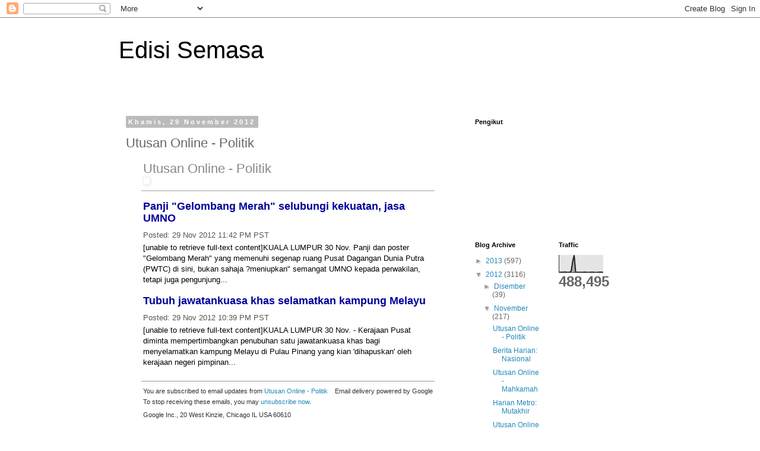

--- FILE ---
content_type: text/html; charset=UTF-8
request_url: https://edisi-semasa.blogspot.com/2012/11/utusan-online-politik_29.html
body_size: 12338
content:
<!DOCTYPE html>
<html class='v2' dir='ltr' lang='ms'>
<head>
<link href='https://www.blogger.com/static/v1/widgets/335934321-css_bundle_v2.css' rel='stylesheet' type='text/css'/>
<meta content='width=1100' name='viewport'/>
<meta content='text/html; charset=UTF-8' http-equiv='Content-Type'/>
<meta content='blogger' name='generator'/>
<link href='https://edisi-semasa.blogspot.com/favicon.ico' rel='icon' type='image/x-icon'/>
<link href='http://edisi-semasa.blogspot.com/2012/11/utusan-online-politik_29.html' rel='canonical'/>
<link rel="alternate" type="application/atom+xml" title="Edisi Semasa - Atom" href="https://edisi-semasa.blogspot.com/feeds/posts/default" />
<link rel="alternate" type="application/rss+xml" title="Edisi Semasa - RSS" href="https://edisi-semasa.blogspot.com/feeds/posts/default?alt=rss" />
<link rel="service.post" type="application/atom+xml" title="Edisi Semasa - Atom" href="https://www.blogger.com/feeds/7466431050286635485/posts/default" />

<link rel="alternate" type="application/atom+xml" title="Edisi Semasa - Atom" href="https://edisi-semasa.blogspot.com/feeds/6261166034305282303/comments/default" />
<!--Can't find substitution for tag [blog.ieCssRetrofitLinks]-->
<link href='http://gmodules.com/ig/images/plus_google.gif' rel='image_src'/>
<meta content='http://edisi-semasa.blogspot.com/2012/11/utusan-online-politik_29.html' property='og:url'/>
<meta content='Utusan Online - Politik' property='og:title'/>
<meta content='            Utusan Online - Politik                               Panji &quot;Gelombang Merah&quot; selubungi kekuatan, jasa UMNO       Posted:  29 No...' property='og:description'/>
<meta content='https://lh3.googleusercontent.com/blogger_img_proxy/AEn0k_tUmB6XuEXq4pLCes9ywa6n04fyGcf86zPZp92ug_y6TBVfmzVzfjbykoc5qqnWiPWoTYL_pSB1eJuhMX7hjGV8K8SLmfB_WZt3EP2PRAf8=w1200-h630-p-k-no-nu' property='og:image'/>
<title>Edisi Semasa: Utusan Online - Politik</title>
<style id='page-skin-1' type='text/css'><!--
/*
-----------------------------------------------
Blogger Template Style
Name:     Simple
Designer: Blogger
URL:      www.blogger.com
----------------------------------------------- */
/* Content
----------------------------------------------- */
body {
font: normal normal 12px 'Trebuchet MS', Trebuchet, Verdana, sans-serif;
color: #666666;
background: #ffffff none repeat scroll top left;
padding: 0 0 0 0;
}
html body .region-inner {
min-width: 0;
max-width: 100%;
width: auto;
}
h2 {
font-size: 22px;
}
a:link {
text-decoration:none;
color: #2288bb;
}
a:visited {
text-decoration:none;
color: #888888;
}
a:hover {
text-decoration:underline;
color: #33aaff;
}
.body-fauxcolumn-outer .fauxcolumn-inner {
background: transparent none repeat scroll top left;
_background-image: none;
}
.body-fauxcolumn-outer .cap-top {
position: absolute;
z-index: 1;
height: 400px;
width: 100%;
}
.body-fauxcolumn-outer .cap-top .cap-left {
width: 100%;
background: transparent none repeat-x scroll top left;
_background-image: none;
}
.content-outer {
-moz-box-shadow: 0 0 0 rgba(0, 0, 0, .15);
-webkit-box-shadow: 0 0 0 rgba(0, 0, 0, .15);
-goog-ms-box-shadow: 0 0 0 #333333;
box-shadow: 0 0 0 rgba(0, 0, 0, .15);
margin-bottom: 1px;
}
.content-inner {
padding: 10px 40px;
}
.content-inner {
background-color: #ffffff;
}
/* Header
----------------------------------------------- */
.header-outer {
background: transparent none repeat-x scroll 0 -400px;
_background-image: none;
}
.Header h1 {
font: normal normal 40px 'Trebuchet MS',Trebuchet,Verdana,sans-serif;
color: #000000;
text-shadow: 0 0 0 rgba(0, 0, 0, .2);
}
.Header h1 a {
color: #000000;
}
.Header .description {
font-size: 18px;
color: #000000;
}
.header-inner .Header .titlewrapper {
padding: 22px 0;
}
.header-inner .Header .descriptionwrapper {
padding: 0 0;
}
/* Tabs
----------------------------------------------- */
.tabs-inner .section:first-child {
border-top: 0 solid #dddddd;
}
.tabs-inner .section:first-child ul {
margin-top: -1px;
border-top: 1px solid #dddddd;
border-left: 1px solid #dddddd;
border-right: 1px solid #dddddd;
}
.tabs-inner .widget ul {
background: transparent none repeat-x scroll 0 -800px;
_background-image: none;
border-bottom: 1px solid #dddddd;
margin-top: 0;
margin-left: -30px;
margin-right: -30px;
}
.tabs-inner .widget li a {
display: inline-block;
padding: .6em 1em;
font: normal normal 12px 'Trebuchet MS', Trebuchet, Verdana, sans-serif;
color: #000000;
border-left: 1px solid #ffffff;
border-right: 1px solid #dddddd;
}
.tabs-inner .widget li:first-child a {
border-left: none;
}
.tabs-inner .widget li.selected a, .tabs-inner .widget li a:hover {
color: #000000;
background-color: #eeeeee;
text-decoration: none;
}
/* Columns
----------------------------------------------- */
.main-outer {
border-top: 0 solid transparent;
}
.fauxcolumn-left-outer .fauxcolumn-inner {
border-right: 1px solid transparent;
}
.fauxcolumn-right-outer .fauxcolumn-inner {
border-left: 1px solid transparent;
}
/* Headings
----------------------------------------------- */
div.widget > h2,
div.widget h2.title {
margin: 0 0 1em 0;
font: normal bold 11px 'Trebuchet MS',Trebuchet,Verdana,sans-serif;
color: #000000;
}
/* Widgets
----------------------------------------------- */
.widget .zippy {
color: #999999;
text-shadow: 2px 2px 1px rgba(0, 0, 0, .1);
}
.widget .popular-posts ul {
list-style: none;
}
/* Posts
----------------------------------------------- */
h2.date-header {
font: normal bold 11px Arial, Tahoma, Helvetica, FreeSans, sans-serif;
}
.date-header span {
background-color: #bbbbbb;
color: #ffffff;
padding: 0.4em;
letter-spacing: 3px;
margin: inherit;
}
.main-inner {
padding-top: 35px;
padding-bottom: 65px;
}
.main-inner .column-center-inner {
padding: 0 0;
}
.main-inner .column-center-inner .section {
margin: 0 1em;
}
.post {
margin: 0 0 45px 0;
}
h3.post-title, .comments h4 {
font: normal normal 22px 'Trebuchet MS',Trebuchet,Verdana,sans-serif;
margin: .75em 0 0;
}
.post-body {
font-size: 110%;
line-height: 1.4;
position: relative;
}
.post-body img, .post-body .tr-caption-container, .Profile img, .Image img,
.BlogList .item-thumbnail img {
padding: 2px;
background: #ffffff;
border: 1px solid #eeeeee;
-moz-box-shadow: 1px 1px 5px rgba(0, 0, 0, .1);
-webkit-box-shadow: 1px 1px 5px rgba(0, 0, 0, .1);
box-shadow: 1px 1px 5px rgba(0, 0, 0, .1);
}
.post-body img, .post-body .tr-caption-container {
padding: 5px;
}
.post-body .tr-caption-container {
color: #666666;
}
.post-body .tr-caption-container img {
padding: 0;
background: transparent;
border: none;
-moz-box-shadow: 0 0 0 rgba(0, 0, 0, .1);
-webkit-box-shadow: 0 0 0 rgba(0, 0, 0, .1);
box-shadow: 0 0 0 rgba(0, 0, 0, .1);
}
.post-header {
margin: 0 0 1.5em;
line-height: 1.6;
font-size: 90%;
}
.post-footer {
margin: 20px -2px 0;
padding: 5px 10px;
color: #666666;
background-color: #eeeeee;
border-bottom: 1px solid #eeeeee;
line-height: 1.6;
font-size: 90%;
}
#comments .comment-author {
padding-top: 1.5em;
border-top: 1px solid transparent;
background-position: 0 1.5em;
}
#comments .comment-author:first-child {
padding-top: 0;
border-top: none;
}
.avatar-image-container {
margin: .2em 0 0;
}
#comments .avatar-image-container img {
border: 1px solid #eeeeee;
}
/* Comments
----------------------------------------------- */
.comments .comments-content .icon.blog-author {
background-repeat: no-repeat;
background-image: url([data-uri]);
}
.comments .comments-content .loadmore a {
border-top: 1px solid #999999;
border-bottom: 1px solid #999999;
}
.comments .comment-thread.inline-thread {
background-color: #eeeeee;
}
.comments .continue {
border-top: 2px solid #999999;
}
/* Accents
---------------------------------------------- */
.section-columns td.columns-cell {
border-left: 1px solid transparent;
}
.blog-pager {
background: transparent url(https://resources.blogblog.com/blogblog/data/1kt/simple/paging_dot.png) repeat-x scroll top center;
}
.blog-pager-older-link, .home-link,
.blog-pager-newer-link {
background-color: #ffffff;
padding: 5px;
}
.footer-outer {
border-top: 1px dashed #bbbbbb;
}
/* Mobile
----------------------------------------------- */
body.mobile  {
background-size: auto;
}
.mobile .body-fauxcolumn-outer {
background: transparent none repeat scroll top left;
}
.mobile .body-fauxcolumn-outer .cap-top {
background-size: 100% auto;
}
.mobile .content-outer {
-webkit-box-shadow: 0 0 3px rgba(0, 0, 0, .15);
box-shadow: 0 0 3px rgba(0, 0, 0, .15);
}
.mobile .tabs-inner .widget ul {
margin-left: 0;
margin-right: 0;
}
.mobile .post {
margin: 0;
}
.mobile .main-inner .column-center-inner .section {
margin: 0;
}
.mobile .date-header span {
padding: 0.1em 10px;
margin: 0 -10px;
}
.mobile h3.post-title {
margin: 0;
}
.mobile .blog-pager {
background: transparent none no-repeat scroll top center;
}
.mobile .footer-outer {
border-top: none;
}
.mobile .main-inner, .mobile .footer-inner {
background-color: #ffffff;
}
.mobile-index-contents {
color: #666666;
}
.mobile-link-button {
background-color: #2288bb;
}
.mobile-link-button a:link, .mobile-link-button a:visited {
color: #ffffff;
}
.mobile .tabs-inner .section:first-child {
border-top: none;
}
.mobile .tabs-inner .PageList .widget-content {
background-color: #eeeeee;
color: #000000;
border-top: 1px solid #dddddd;
border-bottom: 1px solid #dddddd;
}
.mobile .tabs-inner .PageList .widget-content .pagelist-arrow {
border-left: 1px solid #dddddd;
}

--></style>
<style id='template-skin-1' type='text/css'><!--
body {
min-width: 960px;
}
.content-outer, .content-fauxcolumn-outer, .region-inner {
min-width: 960px;
max-width: 960px;
_width: 960px;
}
.main-inner .columns {
padding-left: 0;
padding-right: 310px;
}
.main-inner .fauxcolumn-center-outer {
left: 0;
right: 310px;
/* IE6 does not respect left and right together */
_width: expression(this.parentNode.offsetWidth -
parseInt("0") -
parseInt("310px") + 'px');
}
.main-inner .fauxcolumn-left-outer {
width: 0;
}
.main-inner .fauxcolumn-right-outer {
width: 310px;
}
.main-inner .column-left-outer {
width: 0;
right: 100%;
margin-left: -0;
}
.main-inner .column-right-outer {
width: 310px;
margin-right: -310px;
}
#layout {
min-width: 0;
}
#layout .content-outer {
min-width: 0;
width: 800px;
}
#layout .region-inner {
min-width: 0;
width: auto;
}
body#layout div.add_widget {
padding: 8px;
}
body#layout div.add_widget a {
margin-left: 32px;
}
--></style>
<link href='https://www.blogger.com/dyn-css/authorization.css?targetBlogID=7466431050286635485&amp;zx=b42052fe-d975-4736-bd28-ce3ce87d0e62' media='none' onload='if(media!=&#39;all&#39;)media=&#39;all&#39;' rel='stylesheet'/><noscript><link href='https://www.blogger.com/dyn-css/authorization.css?targetBlogID=7466431050286635485&amp;zx=b42052fe-d975-4736-bd28-ce3ce87d0e62' rel='stylesheet'/></noscript>
<meta name='google-adsense-platform-account' content='ca-host-pub-1556223355139109'/>
<meta name='google-adsense-platform-domain' content='blogspot.com'/>

</head>
<body class='loading variant-simplysimple'>
<div class='navbar section' id='navbar' name='Navbar'><div class='widget Navbar' data-version='1' id='Navbar1'><script type="text/javascript">
    function setAttributeOnload(object, attribute, val) {
      if(window.addEventListener) {
        window.addEventListener('load',
          function(){ object[attribute] = val; }, false);
      } else {
        window.attachEvent('onload', function(){ object[attribute] = val; });
      }
    }
  </script>
<div id="navbar-iframe-container"></div>
<script type="text/javascript" src="https://apis.google.com/js/platform.js"></script>
<script type="text/javascript">
      gapi.load("gapi.iframes:gapi.iframes.style.bubble", function() {
        if (gapi.iframes && gapi.iframes.getContext) {
          gapi.iframes.getContext().openChild({
              url: 'https://www.blogger.com/navbar/7466431050286635485?po\x3d6261166034305282303\x26origin\x3dhttps://edisi-semasa.blogspot.com',
              where: document.getElementById("navbar-iframe-container"),
              id: "navbar-iframe"
          });
        }
      });
    </script><script type="text/javascript">
(function() {
var script = document.createElement('script');
script.type = 'text/javascript';
script.src = '//pagead2.googlesyndication.com/pagead/js/google_top_exp.js';
var head = document.getElementsByTagName('head')[0];
if (head) {
head.appendChild(script);
}})();
</script>
</div></div>
<div class='body-fauxcolumns'>
<div class='fauxcolumn-outer body-fauxcolumn-outer'>
<div class='cap-top'>
<div class='cap-left'></div>
<div class='cap-right'></div>
</div>
<div class='fauxborder-left'>
<div class='fauxborder-right'></div>
<div class='fauxcolumn-inner'>
</div>
</div>
<div class='cap-bottom'>
<div class='cap-left'></div>
<div class='cap-right'></div>
</div>
</div>
</div>
<div class='content'>
<div class='content-fauxcolumns'>
<div class='fauxcolumn-outer content-fauxcolumn-outer'>
<div class='cap-top'>
<div class='cap-left'></div>
<div class='cap-right'></div>
</div>
<div class='fauxborder-left'>
<div class='fauxborder-right'></div>
<div class='fauxcolumn-inner'>
</div>
</div>
<div class='cap-bottom'>
<div class='cap-left'></div>
<div class='cap-right'></div>
</div>
</div>
</div>
<div class='content-outer'>
<div class='content-cap-top cap-top'>
<div class='cap-left'></div>
<div class='cap-right'></div>
</div>
<div class='fauxborder-left content-fauxborder-left'>
<div class='fauxborder-right content-fauxborder-right'></div>
<div class='content-inner'>
<header>
<div class='header-outer'>
<div class='header-cap-top cap-top'>
<div class='cap-left'></div>
<div class='cap-right'></div>
</div>
<div class='fauxborder-left header-fauxborder-left'>
<div class='fauxborder-right header-fauxborder-right'></div>
<div class='region-inner header-inner'>
<div class='header section' id='header' name='Pengepala'><div class='widget Header' data-version='1' id='Header1'>
<div id='header-inner'>
<div class='titlewrapper'>
<h1 class='title'>
<a href='https://edisi-semasa.blogspot.com/'>
Edisi Semasa
</a>
</h1>
</div>
<div class='descriptionwrapper'>
<p class='description'><span>
</span></p>
</div>
</div>
</div></div>
</div>
</div>
<div class='header-cap-bottom cap-bottom'>
<div class='cap-left'></div>
<div class='cap-right'></div>
</div>
</div>
</header>
<div class='tabs-outer'>
<div class='tabs-cap-top cap-top'>
<div class='cap-left'></div>
<div class='cap-right'></div>
</div>
<div class='fauxborder-left tabs-fauxborder-left'>
<div class='fauxborder-right tabs-fauxborder-right'></div>
<div class='region-inner tabs-inner'>
<div class='tabs no-items section' id='crosscol' name='Rentas Lajur'></div>
<div class='tabs no-items section' id='crosscol-overflow' name='Cross-Column 2'></div>
</div>
</div>
<div class='tabs-cap-bottom cap-bottom'>
<div class='cap-left'></div>
<div class='cap-right'></div>
</div>
</div>
<div class='main-outer'>
<div class='main-cap-top cap-top'>
<div class='cap-left'></div>
<div class='cap-right'></div>
</div>
<div class='fauxborder-left main-fauxborder-left'>
<div class='fauxborder-right main-fauxborder-right'></div>
<div class='region-inner main-inner'>
<div class='columns fauxcolumns'>
<div class='fauxcolumn-outer fauxcolumn-center-outer'>
<div class='cap-top'>
<div class='cap-left'></div>
<div class='cap-right'></div>
</div>
<div class='fauxborder-left'>
<div class='fauxborder-right'></div>
<div class='fauxcolumn-inner'>
</div>
</div>
<div class='cap-bottom'>
<div class='cap-left'></div>
<div class='cap-right'></div>
</div>
</div>
<div class='fauxcolumn-outer fauxcolumn-left-outer'>
<div class='cap-top'>
<div class='cap-left'></div>
<div class='cap-right'></div>
</div>
<div class='fauxborder-left'>
<div class='fauxborder-right'></div>
<div class='fauxcolumn-inner'>
</div>
</div>
<div class='cap-bottom'>
<div class='cap-left'></div>
<div class='cap-right'></div>
</div>
</div>
<div class='fauxcolumn-outer fauxcolumn-right-outer'>
<div class='cap-top'>
<div class='cap-left'></div>
<div class='cap-right'></div>
</div>
<div class='fauxborder-left'>
<div class='fauxborder-right'></div>
<div class='fauxcolumn-inner'>
</div>
</div>
<div class='cap-bottom'>
<div class='cap-left'></div>
<div class='cap-right'></div>
</div>
</div>
<!-- corrects IE6 width calculation -->
<div class='columns-inner'>
<div class='column-center-outer'>
<div class='column-center-inner'>
<div class='main section' id='main' name='Utama'><div class='widget Blog' data-version='1' id='Blog1'>
<div class='blog-posts hfeed'>

          <div class="date-outer">
        
<h2 class='date-header'><span>Khamis, 29 November 2012</span></h2>

          <div class="date-posts">
        
<div class='post-outer'>
<div class='post hentry uncustomized-post-template' itemprop='blogPost' itemscope='itemscope' itemtype='http://schema.org/BlogPosting'>
<meta content='http://gmodules.com/ig/images/plus_google.gif' itemprop='image_url'/>
<meta content='7466431050286635485' itemprop='blogId'/>
<meta content='6261166034305282303' itemprop='postId'/>
<a name='6261166034305282303'></a>
<h3 class='post-title entry-title' itemprop='name'>
Utusan Online - Politik
</h3>
<div class='post-header'>
<div class='post-header-line-1'></div>
</div>
<div class='post-body entry-content' id='post-body-6261166034305282303' itemprop='description articleBody'>
<style type="text/css">                            h1 a:hover {background-color:#888;color:#fff ! important;}                            div#emailbody table#itemcontentlist tr td div ul {                                          list-style-type:square;                                          padding-left:1em;                          }                                    div#emailbody table#itemcontentlist tr td div blockquote {                                  padding-left:6px;                                  border-left: 6px solid #dadada;                                  margin-left:1em;                          }                                    div#emailbody table#itemcontentlist tr td div li {                                  margin-bottom:1em;                                  margin-left:1em;                          }                              table#itemcontentlist tr td a:link, table#itemcontentlist tr td a:visited, table#itemcontentlist tr td a:active, ul#summarylist li a {                                  color:#000099;                                  font-weight:bold;                                  text-decoration:none;                          }                                   img {border:none;}                      </style>  <div xmlns="http://www.w3.org/1999/xhtml" id="emailbody" style="margin:0 2em;font-family:Georgia,Helvetica,Arial,Sans-Serif;line-height:140%;font-size:13px;color:#000000;">  <table style="border:0;padding:0;margin:0;width:100%">  <tr>  <td style="vertical-align:top" width="99%">  <h1 style="margin:0;padding-bottom:6px;">  <a href="http://www.utusan.com.my/utusan/Politik" style="color:#888;font-size:22px;font-family:Arial,Helvetica,Sans-Serif;font-weight:normal;text-decoration:none;" title="(http://www.utusan.com.my/utusan/Politik)">Utusan Online - Politik</a>  <br />  <a href="http://fusion.google.com/add?source=atgs&amp;feedurl=http://feeds.feedburner.com/UtusanOnline-Politik">  <img alt="" border="0" src="https://lh3.googleusercontent.com/blogger_img_proxy/AEn0k_tUmB6XuEXq4pLCes9ywa6n04fyGcf86zPZp92ug_y6TBVfmzVzfjbykoc5qqnWiPWoTYL_pSB1eJuhMX7hjGV8K8SLmfB_WZt3EP2PRAf8=s0-d" style="padding-top:6px">  </a>  </h1>  </td>  <td width="1%" />  </tr>  </table>  <hr style="border:1px solid #ccc;padding:0;margin:0" />  <table id="itemcontentlist">  <tr xmlns="">  <td style="margin-bottom:0;line-height:1.4em;">  <p style="margin:1em 0 3px 0;">  <a href="" name="1" style="font-family:Arial,Helvetica,Sans-Serif;font-size:18px;">Panji "Gelombang Merah" selubungi kekuatan, jasa UMNO</a>  </p>  <p style="font-size:13px;color:#555;margin:9px 0 3px 0;font-family:Georgia,Helvetica,Arial,Sans-Serif;line-height:140%;font-size:13px;">  <span>Posted:</span> 29 Nov 2012 11:42 PM PST</p>  <div style="margin:0;font-family:Georgia,Helvetica,Arial,Sans-Serif;line-height:140%;font-size:13px;color:#000000;">[unable to retrieve full-text content]KUALA LUMPUR 30 Nov. Panji dan poster "Gelombang Merah" yang memenuhi segenap ruang Pusat Dagangan Dunia Putra (PWTC) di sini, bukan sahaja ?meniupkan" semangat UMNO kepada perwakilan, tetapi juga pengunjung...</div>  </td>  </tr>  <tr>  <td style="margin-bottom:0;line-height:1.4em;">  <p style="margin:1em 0 3px 0;">  <a href="" name="2" style="font-family:Arial,Helvetica,Sans-Serif;font-size:18px;">Tubuh jawatankuasa khas selamatkan kampung  Melayu</a>  </p>  <p style="font-size:13px;color:#555;margin:9px 0 3px 0;font-family:Georgia,Helvetica,Arial,Sans-Serif;line-height:140%;font-size:13px;">  <span>Posted:</span> 29 Nov 2012 10:39 PM PST</p>  <div style="margin:0;font-family:Georgia,Helvetica,Arial,Sans-Serif;line-height:140%;font-size:13px;color:#000000;">[unable to retrieve full-text content]KUALA LUMPUR 30 Nov. - Kerajaan Pusat  diminta mempertimbangkan penubuhan satu  jawatankuasa khas bagi menyelamatkan kampung  Melayu di Pulau Pinang yang kian 'dihapuskan' oleh  kerajaan negeri pimpinan...</div>  </td>  </tr>  </table>  <table style="border-top:1px solid #999;padding-top:4px;margin-top:1.5em;width:100%" id="footer">  <tr>  <td style="text-align:left;font-family:Helvetica,Arial,Sans-Serif;font-size:11px;margin:0 6px 1.2em 0;color:#333;">You are subscribed to email updates from <a href="http://www.utusan.com.my/utusan/Politik">Utusan Online - Politik</a>  <br />To stop receiving these emails, you may <a href="http://feedburner.google.com/fb/a/mailunsubscribe?k=iecLoo4yVQqAkqnwQlw1Yums00k">unsubscribe now</a>.</td>  <td style="font-family:Helvetica,Arial,Sans-Serif;font-size:11px;margin:0 6px 1.2em 0;color:#333;text-align:right;vertical-align:top">Email delivery powered by Google</td>  </tr>  <tr>  <td colspan="2" style="text-align:left;font-family:Helvetica,Arial,Sans-Serif;font-size:11px;margin:0 6px 1.2em 0;color:#333;">Google Inc., 20 West Kinzie, Chicago IL USA 60610</td>  </tr>  </table>  </div>  
<div style='clear: both;'></div>
</div>
<div class='post-footer'>
<div class='post-footer-line post-footer-line-1'>
<span class='post-author vcard'>
Dicatat oleh
<span class='fn' itemprop='author' itemscope='itemscope' itemtype='http://schema.org/Person'>
<span itemprop='name'>Tanpa Nama</span>
</span>
</span>
<span class='post-timestamp'>
di
<meta content='http://edisi-semasa.blogspot.com/2012/11/utusan-online-politik_29.html' itemprop='url'/>
<a class='timestamp-link' href='https://edisi-semasa.blogspot.com/2012/11/utusan-online-politik_29.html' rel='bookmark' title='permanent link'><abbr class='published' itemprop='datePublished' title='2012-11-29T23:52:00-08:00'>11:52&#8239;PTG</abbr></a>
</span>
<span class='post-comment-link'>
</span>
<span class='post-icons'>
<span class='item-control blog-admin pid-1302383664'>
<a href='https://www.blogger.com/post-edit.g?blogID=7466431050286635485&postID=6261166034305282303&from=pencil' title='Edit Catatan'>
<img alt='' class='icon-action' height='18' src='https://resources.blogblog.com/img/icon18_edit_allbkg.gif' width='18'/>
</a>
</span>
</span>
<div class='post-share-buttons goog-inline-block'>
<a class='goog-inline-block share-button sb-email' href='https://www.blogger.com/share-post.g?blogID=7466431050286635485&postID=6261166034305282303&target=email' target='_blank' title='E-melkan Ini'><span class='share-button-link-text'>E-melkan Ini</span></a><a class='goog-inline-block share-button sb-blog' href='https://www.blogger.com/share-post.g?blogID=7466431050286635485&postID=6261166034305282303&target=blog' onclick='window.open(this.href, "_blank", "height=270,width=475"); return false;' target='_blank' title='BlogThis!'><span class='share-button-link-text'>BlogThis!</span></a><a class='goog-inline-block share-button sb-twitter' href='https://www.blogger.com/share-post.g?blogID=7466431050286635485&postID=6261166034305282303&target=twitter' target='_blank' title='Kongsi pada X'><span class='share-button-link-text'>Kongsi pada X</span></a><a class='goog-inline-block share-button sb-facebook' href='https://www.blogger.com/share-post.g?blogID=7466431050286635485&postID=6261166034305282303&target=facebook' onclick='window.open(this.href, "_blank", "height=430,width=640"); return false;' target='_blank' title='Kongsi ke Facebook'><span class='share-button-link-text'>Kongsi ke Facebook</span></a><a class='goog-inline-block share-button sb-pinterest' href='https://www.blogger.com/share-post.g?blogID=7466431050286635485&postID=6261166034305282303&target=pinterest' target='_blank' title='Kongsi ke Pinterest'><span class='share-button-link-text'>Kongsi ke Pinterest</span></a>
</div>
</div>
<div class='post-footer-line post-footer-line-2'>
<span class='post-labels'>
</span>
</div>
<div class='post-footer-line post-footer-line-3'>
<span class='post-location'>
</span>
</div>
</div>
</div>
<div class='comments' id='comments'>
<a name='comments'></a>
<h4>Tiada ulasan:</h4>
<div id='Blog1_comments-block-wrapper'>
<dl class='avatar-comment-indent' id='comments-block'>
</dl>
</div>
<p class='comment-footer'>
<div class='comment-form'>
<a name='comment-form'></a>
<h4 id='comment-post-message'>Catat Ulasan</h4>
<p>
</p>
<a href='https://www.blogger.com/comment/frame/7466431050286635485?po=6261166034305282303&hl=ms&saa=85391&origin=https://edisi-semasa.blogspot.com' id='comment-editor-src'></a>
<iframe allowtransparency='true' class='blogger-iframe-colorize blogger-comment-from-post' frameborder='0' height='410px' id='comment-editor' name='comment-editor' src='' width='100%'></iframe>
<script src='https://www.blogger.com/static/v1/jsbin/1345082660-comment_from_post_iframe.js' type='text/javascript'></script>
<script type='text/javascript'>
      BLOG_CMT_createIframe('https://www.blogger.com/rpc_relay.html');
    </script>
</div>
</p>
</div>
</div>

        </div></div>
      
</div>
<div class='blog-pager' id='blog-pager'>
<span id='blog-pager-newer-link'>
<a class='blog-pager-newer-link' href='https://edisi-semasa.blogspot.com/2012/11/berita-harian-mutakhir_30.html' id='Blog1_blog-pager-newer-link' title='Catatan Terbaru'>Catatan Terbaru</a>
</span>
<span id='blog-pager-older-link'>
<a class='blog-pager-older-link' href='https://edisi-semasa.blogspot.com/2012/11/berita-harian-nasional_29.html' id='Blog1_blog-pager-older-link' title='Catatan Lama'>Catatan Lama</a>
</span>
<a class='home-link' href='https://edisi-semasa.blogspot.com/'>Laman utama</a>
</div>
<div class='clear'></div>
<div class='post-feeds'>
<div class='feed-links'>
Langgan:
<a class='feed-link' href='https://edisi-semasa.blogspot.com/feeds/6261166034305282303/comments/default' target='_blank' type='application/atom+xml'>Catat Ulasan (Atom)</a>
</div>
</div>
</div><div class='widget HTML' data-version='1' id='HTML4'>
<div class='widget-content'>
<!-- nuffnang -->
<script type="text/javascript"> 
nuffnang_bid = "a2469b0ab0c5a79af31b7a5e05079483";
</script>
<script type="text/javascript" src="//synad2.nuffnang.com.my/j.js"></script>
<!-- nuffnang-->
</div>
<div class='clear'></div>
</div></div>
</div>
</div>
<div class='column-left-outer'>
<div class='column-left-inner'>
<aside>
</aside>
</div>
</div>
<div class='column-right-outer'>
<div class='column-right-inner'>
<aside>
<div class='sidebar section' id='sidebar-right-1'><div class='widget Followers' data-version='1' id='Followers1'>
<h2 class='title'>Pengikut</h2>
<div class='widget-content'>
<div id='Followers1-wrapper'>
<div style='margin-right:2px;'>
<div><script type="text/javascript" src="https://apis.google.com/js/platform.js"></script>
<div id="followers-iframe-container"></div>
<script type="text/javascript">
    window.followersIframe = null;
    function followersIframeOpen(url) {
      gapi.load("gapi.iframes", function() {
        if (gapi.iframes && gapi.iframes.getContext) {
          window.followersIframe = gapi.iframes.getContext().openChild({
            url: url,
            where: document.getElementById("followers-iframe-container"),
            messageHandlersFilter: gapi.iframes.CROSS_ORIGIN_IFRAMES_FILTER,
            messageHandlers: {
              '_ready': function(obj) {
                window.followersIframe.getIframeEl().height = obj.height;
              },
              'reset': function() {
                window.followersIframe.close();
                followersIframeOpen("https://www.blogger.com/followers/frame/7466431050286635485?colors\x3dCgt0cmFuc3BhcmVudBILdHJhbnNwYXJlbnQaByM2NjY2NjYiByMyMjg4YmIqByNmZmZmZmYyByMwMDAwMDA6ByM2NjY2NjZCByMyMjg4YmJKByM5OTk5OTlSByMyMjg4YmJaC3RyYW5zcGFyZW50\x26pageSize\x3d21\x26hl\x3dms\x26origin\x3dhttps://edisi-semasa.blogspot.com");
              },
              'open': function(url) {
                window.followersIframe.close();
                followersIframeOpen(url);
              }
            }
          });
        }
      });
    }
    followersIframeOpen("https://www.blogger.com/followers/frame/7466431050286635485?colors\x3dCgt0cmFuc3BhcmVudBILdHJhbnNwYXJlbnQaByM2NjY2NjYiByMyMjg4YmIqByNmZmZmZmYyByMwMDAwMDA6ByM2NjY2NjZCByMyMjg4YmJKByM5OTk5OTlSByMyMjg4YmJaC3RyYW5zcGFyZW50\x26pageSize\x3d21\x26hl\x3dms\x26origin\x3dhttps://edisi-semasa.blogspot.com");
  </script></div>
</div>
</div>
<div class='clear'></div>
</div>
</div></div>
<table border='0' cellpadding='0' cellspacing='0' class='section-columns columns-2'>
<tbody>
<tr>
<td class='first columns-cell'>
<div class='sidebar section' id='sidebar-right-2-1'><div class='widget BlogArchive' data-version='1' id='BlogArchive1'>
<h2>Blog Archive</h2>
<div class='widget-content'>
<div id='ArchiveList'>
<div id='BlogArchive1_ArchiveList'>
<ul class='hierarchy'>
<li class='archivedate collapsed'>
<a class='toggle' href='javascript:void(0)'>
<span class='zippy'>

        &#9658;&#160;
      
</span>
</a>
<a class='post-count-link' href='https://edisi-semasa.blogspot.com/2013/'>
2013
</a>
<span class='post-count' dir='ltr'>(597)</span>
<ul class='hierarchy'>
<li class='archivedate collapsed'>
<a class='toggle' href='javascript:void(0)'>
<span class='zippy'>

        &#9658;&#160;
      
</span>
</a>
<a class='post-count-link' href='https://edisi-semasa.blogspot.com/2013/07/'>
Julai
</a>
<span class='post-count' dir='ltr'>(132)</span>
</li>
</ul>
<ul class='hierarchy'>
<li class='archivedate collapsed'>
<a class='toggle' href='javascript:void(0)'>
<span class='zippy'>

        &#9658;&#160;
      
</span>
</a>
<a class='post-count-link' href='https://edisi-semasa.blogspot.com/2013/06/'>
Jun
</a>
<span class='post-count' dir='ltr'>(174)</span>
</li>
</ul>
<ul class='hierarchy'>
<li class='archivedate collapsed'>
<a class='toggle' href='javascript:void(0)'>
<span class='zippy'>

        &#9658;&#160;
      
</span>
</a>
<a class='post-count-link' href='https://edisi-semasa.blogspot.com/2013/05/'>
Mei
</a>
<span class='post-count' dir='ltr'>(92)</span>
</li>
</ul>
<ul class='hierarchy'>
<li class='archivedate collapsed'>
<a class='toggle' href='javascript:void(0)'>
<span class='zippy'>

        &#9658;&#160;
      
</span>
</a>
<a class='post-count-link' href='https://edisi-semasa.blogspot.com/2013/04/'>
April
</a>
<span class='post-count' dir='ltr'>(145)</span>
</li>
</ul>
<ul class='hierarchy'>
<li class='archivedate collapsed'>
<a class='toggle' href='javascript:void(0)'>
<span class='zippy'>

        &#9658;&#160;
      
</span>
</a>
<a class='post-count-link' href='https://edisi-semasa.blogspot.com/2013/03/'>
Mac
</a>
<span class='post-count' dir='ltr'>(32)</span>
</li>
</ul>
<ul class='hierarchy'>
<li class='archivedate collapsed'>
<a class='toggle' href='javascript:void(0)'>
<span class='zippy'>

        &#9658;&#160;
      
</span>
</a>
<a class='post-count-link' href='https://edisi-semasa.blogspot.com/2013/02/'>
Februari
</a>
<span class='post-count' dir='ltr'>(11)</span>
</li>
</ul>
<ul class='hierarchy'>
<li class='archivedate collapsed'>
<a class='toggle' href='javascript:void(0)'>
<span class='zippy'>

        &#9658;&#160;
      
</span>
</a>
<a class='post-count-link' href='https://edisi-semasa.blogspot.com/2013/01/'>
Januari
</a>
<span class='post-count' dir='ltr'>(11)</span>
</li>
</ul>
</li>
</ul>
<ul class='hierarchy'>
<li class='archivedate expanded'>
<a class='toggle' href='javascript:void(0)'>
<span class='zippy toggle-open'>

        &#9660;&#160;
      
</span>
</a>
<a class='post-count-link' href='https://edisi-semasa.blogspot.com/2012/'>
2012
</a>
<span class='post-count' dir='ltr'>(3116)</span>
<ul class='hierarchy'>
<li class='archivedate collapsed'>
<a class='toggle' href='javascript:void(0)'>
<span class='zippy'>

        &#9658;&#160;
      
</span>
</a>
<a class='post-count-link' href='https://edisi-semasa.blogspot.com/2012/12/'>
Disember
</a>
<span class='post-count' dir='ltr'>(39)</span>
</li>
</ul>
<ul class='hierarchy'>
<li class='archivedate expanded'>
<a class='toggle' href='javascript:void(0)'>
<span class='zippy toggle-open'>

        &#9660;&#160;
      
</span>
</a>
<a class='post-count-link' href='https://edisi-semasa.blogspot.com/2012/11/'>
November
</a>
<span class='post-count' dir='ltr'>(217)</span>
<ul class='posts'>
<li><a href='https://edisi-semasa.blogspot.com/2012/11/utusan-online-politik_30.html'>Utusan Online - Politik</a></li>
<li><a href='https://edisi-semasa.blogspot.com/2012/11/berita-harian-nasional_30.html'>Berita Harian: Nasional</a></li>
<li><a href='https://edisi-semasa.blogspot.com/2012/11/utusan-online-mahkamah_30.html'>Utusan Online - Mahkamah</a></li>
<li><a href='https://edisi-semasa.blogspot.com/2012/11/harian-metro-mutakhir_30.html'>Harian Metro: Mutakhir</a></li>
<li><a href='https://edisi-semasa.blogspot.com/2012/11/utusan-online-dalam-negeri_30.html'>Utusan Online - Dalam Negeri</a></li>
<li><a href='https://edisi-semasa.blogspot.com/2012/11/harian-metro-setempat_30.html'>Harian Metro: Setempat</a></li>
<li><a href='https://edisi-semasa.blogspot.com/2012/11/berita-harian-mutakhir_30.html'>Berita Harian: Mutakhir</a></li>
<li><a href='https://edisi-semasa.blogspot.com/2012/11/utusan-online-politik_29.html'>Utusan Online - Politik</a></li>
<li><a href='https://edisi-semasa.blogspot.com/2012/11/berita-harian-nasional_29.html'>Berita Harian: Nasional</a></li>
<li><a href='https://edisi-semasa.blogspot.com/2012/11/utusan-online-mahkamah_29.html'>Utusan Online - Mahkamah</a></li>
<li><a href='https://edisi-semasa.blogspot.com/2012/11/utusan-online-kota_29.html'>Utusan Online - Kota</a></li>
<li><a href='https://edisi-semasa.blogspot.com/2012/11/harian-metro-mutakhir_29.html'>Harian Metro: Mutakhir</a></li>
<li><a href='https://edisi-semasa.blogspot.com/2012/11/berita-harian-mutakhir_29.html'>Berita Harian: Mutakhir</a></li>
<li><a href='https://edisi-semasa.blogspot.com/2012/11/utusan-online-dalam-negeri_29.html'>Utusan Online - Dalam Negeri</a></li>
<li><a href='https://edisi-semasa.blogspot.com/2012/11/harian-metro-setempat_29.html'>Harian Metro: Setempat</a></li>
<li><a href='https://edisi-semasa.blogspot.com/2012/11/berita-harian-nasional_28.html'>Berita Harian: Nasional</a></li>
<li><a href='https://edisi-semasa.blogspot.com/2012/11/utusan-online-politik_28.html'>Utusan Online - Politik</a></li>
<li><a href='https://edisi-semasa.blogspot.com/2012/11/utusan-online-mahkamah_28.html'>Utusan Online - Mahkamah</a></li>
<li><a href='https://edisi-semasa.blogspot.com/2012/11/utusan-online-rencana_28.html'>Utusan Online - Rencana</a></li>
<li><a href='https://edisi-semasa.blogspot.com/2012/11/harian-metro-mutakhir_28.html'>Harian Metro: Mutakhir</a></li>
<li><a href='https://edisi-semasa.blogspot.com/2012/11/harian-metro-setempat_28.html'>Harian Metro: Setempat</a></li>
<li><a href='https://edisi-semasa.blogspot.com/2012/11/berita-harian-mutakhir_28.html'>Berita Harian: Mutakhir</a></li>
<li><a href='https://edisi-semasa.blogspot.com/2012/11/utusan-online-dalam-negeri_28.html'>Utusan Online - Dalam Negeri</a></li>
<li><a href='https://edisi-semasa.blogspot.com/2012/11/berita-harian-nasional_27.html'>Berita Harian: Nasional</a></li>
<li><a href='https://edisi-semasa.blogspot.com/2012/11/utusan-online-politik_27.html'>Utusan Online - Politik</a></li>
<li><a href='https://edisi-semasa.blogspot.com/2012/11/utusan-online-mahkamah_27.html'>Utusan Online - Mahkamah</a></li>
<li><a href='https://edisi-semasa.blogspot.com/2012/11/harian-metro-mutakhir_27.html'>Harian Metro: Mutakhir</a></li>
<li><a href='https://edisi-semasa.blogspot.com/2012/11/utusan-online-dalam-negeri_27.html'>Utusan Online - Dalam Negeri</a></li>
<li><a href='https://edisi-semasa.blogspot.com/2012/11/berita-harian-mutakhir_27.html'>Berita Harian: Mutakhir</a></li>
<li><a href='https://edisi-semasa.blogspot.com/2012/11/harian-metro-setempat_27.html'>Harian Metro: Setempat</a></li>
<li><a href='https://edisi-semasa.blogspot.com/2012/11/berita-harian-nasional_26.html'>Berita Harian: Nasional</a></li>
<li><a href='https://edisi-semasa.blogspot.com/2012/11/utusan-online-mahkamah_26.html'>Utusan Online - Mahkamah</a></li>
<li><a href='https://edisi-semasa.blogspot.com/2012/11/utusan-online-rencana_26.html'>Utusan Online - Rencana</a></li>
<li><a href='https://edisi-semasa.blogspot.com/2012/11/harian-metro-mutakhir_26.html'>Harian Metro: Mutakhir</a></li>
<li><a href='https://edisi-semasa.blogspot.com/2012/11/harian-metro-setempat_26.html'>Harian Metro: Setempat</a></li>
<li><a href='https://edisi-semasa.blogspot.com/2012/11/berita-harian-mutakhir_26.html'>Berita Harian: Mutakhir</a></li>
<li><a href='https://edisi-semasa.blogspot.com/2012/11/utusan-online-dalam-negeri_26.html'>Utusan Online - Dalam Negeri</a></li>
<li><a href='https://edisi-semasa.blogspot.com/2012/11/berita-harian-nasional_25.html'>Berita Harian: Nasional</a></li>
<li><a href='https://edisi-semasa.blogspot.com/2012/11/harian-metro-mutakhir_25.html'>Harian Metro: Mutakhir</a></li>
<li><a href='https://edisi-semasa.blogspot.com/2012/11/harian-metro-setempat_25.html'>Harian Metro: Setempat</a></li>
<li><a href='https://edisi-semasa.blogspot.com/2012/11/utusan-online-dalam-negeri_25.html'>Utusan Online - Dalam Negeri</a></li>
<li><a href='https://edisi-semasa.blogspot.com/2012/11/berita-harian-mutakhir_25.html'>Berita Harian: Mutakhir</a></li>
<li><a href='https://edisi-semasa.blogspot.com/2012/11/berita-harian-nasional_24.html'>Berita Harian: Nasional</a></li>
<li><a href='https://edisi-semasa.blogspot.com/2012/11/utusan-online-rencana_24.html'>Utusan Online - Rencana</a></li>
<li><a href='https://edisi-semasa.blogspot.com/2012/11/harian-metro-mutakhir_24.html'>Harian Metro: Mutakhir</a></li>
<li><a href='https://edisi-semasa.blogspot.com/2012/11/utusan-online-dalam-negeri_24.html'>Utusan Online - Dalam Negeri</a></li>
<li><a href='https://edisi-semasa.blogspot.com/2012/11/harian-metro-setempat_24.html'>Harian Metro: Setempat</a></li>
<li><a href='https://edisi-semasa.blogspot.com/2012/11/berita-harian-mutakhir_24.html'>Berita Harian: Mutakhir</a></li>
<li><a href='https://edisi-semasa.blogspot.com/2012/11/utusan-online-muka-hadapan_24.html'>Utusan Online - Muka Hadapan</a></li>
<li><a href='https://edisi-semasa.blogspot.com/2012/11/berita-harian-nasional_23.html'>Berita Harian: Nasional</a></li>
<li><a href='https://edisi-semasa.blogspot.com/2012/11/utusan-online-mahkamah_23.html'>Utusan Online - Mahkamah</a></li>
<li><a href='https://edisi-semasa.blogspot.com/2012/11/harian-metro-mutakhir_23.html'>Harian Metro: Mutakhir</a></li>
<li><a href='https://edisi-semasa.blogspot.com/2012/11/berita-harian-mutakhir_23.html'>Berita Harian: Mutakhir</a></li>
<li><a href='https://edisi-semasa.blogspot.com/2012/11/harian-metro-setempat_23.html'>Harian Metro: Setempat</a></li>
<li><a href='https://edisi-semasa.blogspot.com/2012/11/berita-harian-nasional_22.html'>Berita Harian: Nasional</a></li>
<li><a href='https://edisi-semasa.blogspot.com/2012/11/harian-metro-mutakhir_22.html'>Harian Metro: Mutakhir</a></li>
<li><a href='https://edisi-semasa.blogspot.com/2012/11/harian-metro-setempat_22.html'>Harian Metro: Setempat</a></li>
<li><a href='https://edisi-semasa.blogspot.com/2012/11/berita-harian-mutakhir_22.html'>Berita Harian: Mutakhir</a></li>
<li><a href='https://edisi-semasa.blogspot.com/2012/11/utusan-online-dalam-negeri_22.html'>Utusan Online - Dalam Negeri</a></li>
<li><a href='https://edisi-semasa.blogspot.com/2012/11/berita-harian-nasional_21.html'>Berita Harian: Nasional</a></li>
<li><a href='https://edisi-semasa.blogspot.com/2012/11/utusan-online-mahkamah_21.html'>Utusan Online - Mahkamah</a></li>
<li><a href='https://edisi-semasa.blogspot.com/2012/11/harian-metro-mutakhir_21.html'>Harian Metro: Mutakhir</a></li>
<li><a href='https://edisi-semasa.blogspot.com/2012/11/berita-harian-mutakhir_21.html'>Berita Harian: Mutakhir</a></li>
<li><a href='https://edisi-semasa.blogspot.com/2012/11/utusan-online-dalam-negeri_21.html'>Utusan Online - Dalam Negeri</a></li>
<li><a href='https://edisi-semasa.blogspot.com/2012/11/harian-metro-setempat_21.html'>Harian Metro: Setempat</a></li>
<li><a href='https://edisi-semasa.blogspot.com/2012/11/utusan-online-politik_20.html'>Utusan Online - Politik</a></li>
<li><a href='https://edisi-semasa.blogspot.com/2012/11/harian-metro-mutakhir_20.html'>Harian Metro: Mutakhir</a></li>
<li><a href='https://edisi-semasa.blogspot.com/2012/11/utusan-online-dalam-negeri_20.html'>Utusan Online - Dalam Negeri</a></li>
<li><a href='https://edisi-semasa.blogspot.com/2012/11/berita-harian-mutakhir_20.html'>Berita Harian: Mutakhir</a></li>
<li><a href='https://edisi-semasa.blogspot.com/2012/11/harian-metro-setempat_20.html'>Harian Metro: Setempat</a></li>
<li><a href='https://edisi-semasa.blogspot.com/2012/11/utusan-online-politik_19.html'>Utusan Online - Politik</a></li>
<li><a href='https://edisi-semasa.blogspot.com/2012/11/utusan-online-mahkamah_19.html'>Utusan Online - Mahkamah</a></li>
<li><a href='https://edisi-semasa.blogspot.com/2012/11/harian-metro-mutakhir_19.html'>Harian Metro: Mutakhir</a></li>
<li><a href='https://edisi-semasa.blogspot.com/2012/11/berita-harian-mutakhir_19.html'>Berita Harian: Mutakhir</a></li>
<li><a href='https://edisi-semasa.blogspot.com/2012/11/utusan-online-dalam-negeri_19.html'>Utusan Online - Dalam Negeri</a></li>
<li><a href='https://edisi-semasa.blogspot.com/2012/11/harian-metro-setempat_19.html'>Harian Metro: Setempat</a></li>
<li><a href='https://edisi-semasa.blogspot.com/2012/11/berita-harian-nasional_18.html'>Berita Harian: Nasional</a></li>
<li><a href='https://edisi-semasa.blogspot.com/2012/11/harian-metro-mutakhir_18.html'>Harian Metro: Mutakhir</a></li>
<li><a href='https://edisi-semasa.blogspot.com/2012/11/utusan-online-dalam-negeri_18.html'>Utusan Online - Dalam Negeri</a></li>
<li><a href='https://edisi-semasa.blogspot.com/2012/11/harian-metro-setempat_18.html'>Harian Metro: Setempat</a></li>
<li><a href='https://edisi-semasa.blogspot.com/2012/11/berita-harian-mutakhir_18.html'>Berita Harian: Mutakhir</a></li>
<li><a href='https://edisi-semasa.blogspot.com/2012/11/berita-harian-nasional_17.html'>Berita Harian: Nasional</a></li>
<li><a href='https://edisi-semasa.blogspot.com/2012/11/harian-metro-mutakhir_17.html'>Harian Metro: Mutakhir</a></li>
<li><a href='https://edisi-semasa.blogspot.com/2012/11/harian-metro-setempat_17.html'>Harian Metro: Setempat</a></li>
<li><a href='https://edisi-semasa.blogspot.com/2012/11/berita-harian-mutakhir_17.html'>Berita Harian: Mutakhir</a></li>
<li><a href='https://edisi-semasa.blogspot.com/2012/11/berita-harian-nasional_16.html'>Berita Harian: Nasional</a></li>
<li><a href='https://edisi-semasa.blogspot.com/2012/11/harian-metro-mutakhir_16.html'>Harian Metro: Mutakhir</a></li>
<li><a href='https://edisi-semasa.blogspot.com/2012/11/utusan-online-dalam-negeri_16.html'>Utusan Online - Dalam Negeri</a></li>
<li><a href='https://edisi-semasa.blogspot.com/2012/11/berita-harian-mutakhir_16.html'>Berita Harian: Mutakhir</a></li>
<li><a href='https://edisi-semasa.blogspot.com/2012/11/harian-metro-setempat_16.html'>Harian Metro: Setempat</a></li>
<li><a href='https://edisi-semasa.blogspot.com/2012/11/berita-harian-nasional_15.html'>Berita Harian: Nasional</a></li>
<li><a href='https://edisi-semasa.blogspot.com/2012/11/harian-metro-mutakhir_15.html'>Harian Metro: Mutakhir</a></li>
<li><a href='https://edisi-semasa.blogspot.com/2012/11/berita-harian-mutakhir_15.html'>Berita Harian: Mutakhir</a></li>
<li><a href='https://edisi-semasa.blogspot.com/2012/11/utusan-online-dalam-negeri_15.html'>Utusan Online - Dalam Negeri</a></li>
<li><a href='https://edisi-semasa.blogspot.com/2012/11/harian-metro-setempat_15.html'>Harian Metro: Setempat</a></li>
<li><a href='https://edisi-semasa.blogspot.com/2012/11/berita-harian-nasional_14.html'>Berita Harian: Nasional</a></li>
<li><a href='https://edisi-semasa.blogspot.com/2012/11/utusan-online-politik_14.html'>Utusan Online - Politik</a></li>
<li><a href='https://edisi-semasa.blogspot.com/2012/11/harian-metro-mutakhir_14.html'>Harian Metro: Mutakhir</a></li>
<li><a href='https://edisi-semasa.blogspot.com/2012/11/utusan-online-dalam-negeri_14.html'>Utusan Online - Dalam Negeri</a></li>
<li><a href='https://edisi-semasa.blogspot.com/2012/11/harian-metro-setempat_14.html'>Harian Metro: Setempat</a></li>
</ul>
</li>
</ul>
<ul class='hierarchy'>
<li class='archivedate collapsed'>
<a class='toggle' href='javascript:void(0)'>
<span class='zippy'>

        &#9658;&#160;
      
</span>
</a>
<a class='post-count-link' href='https://edisi-semasa.blogspot.com/2012/10/'>
Oktober
</a>
<span class='post-count' dir='ltr'>(356)</span>
</li>
</ul>
<ul class='hierarchy'>
<li class='archivedate collapsed'>
<a class='toggle' href='javascript:void(0)'>
<span class='zippy'>

        &#9658;&#160;
      
</span>
</a>
<a class='post-count-link' href='https://edisi-semasa.blogspot.com/2012/09/'>
September
</a>
<span class='post-count' dir='ltr'>(271)</span>
</li>
</ul>
<ul class='hierarchy'>
<li class='archivedate collapsed'>
<a class='toggle' href='javascript:void(0)'>
<span class='zippy'>

        &#9658;&#160;
      
</span>
</a>
<a class='post-count-link' href='https://edisi-semasa.blogspot.com/2012/08/'>
Ogos
</a>
<span class='post-count' dir='ltr'>(143)</span>
</li>
</ul>
<ul class='hierarchy'>
<li class='archivedate collapsed'>
<a class='toggle' href='javascript:void(0)'>
<span class='zippy'>

        &#9658;&#160;
      
</span>
</a>
<a class='post-count-link' href='https://edisi-semasa.blogspot.com/2012/07/'>
Julai
</a>
<span class='post-count' dir='ltr'>(155)</span>
</li>
</ul>
<ul class='hierarchy'>
<li class='archivedate collapsed'>
<a class='toggle' href='javascript:void(0)'>
<span class='zippy'>

        &#9658;&#160;
      
</span>
</a>
<a class='post-count-link' href='https://edisi-semasa.blogspot.com/2012/06/'>
Jun
</a>
<span class='post-count' dir='ltr'>(237)</span>
</li>
</ul>
<ul class='hierarchy'>
<li class='archivedate collapsed'>
<a class='toggle' href='javascript:void(0)'>
<span class='zippy'>

        &#9658;&#160;
      
</span>
</a>
<a class='post-count-link' href='https://edisi-semasa.blogspot.com/2012/05/'>
Mei
</a>
<span class='post-count' dir='ltr'>(243)</span>
</li>
</ul>
<ul class='hierarchy'>
<li class='archivedate collapsed'>
<a class='toggle' href='javascript:void(0)'>
<span class='zippy'>

        &#9658;&#160;
      
</span>
</a>
<a class='post-count-link' href='https://edisi-semasa.blogspot.com/2012/04/'>
April
</a>
<span class='post-count' dir='ltr'>(410)</span>
</li>
</ul>
<ul class='hierarchy'>
<li class='archivedate collapsed'>
<a class='toggle' href='javascript:void(0)'>
<span class='zippy'>

        &#9658;&#160;
      
</span>
</a>
<a class='post-count-link' href='https://edisi-semasa.blogspot.com/2012/03/'>
Mac
</a>
<span class='post-count' dir='ltr'>(397)</span>
</li>
</ul>
<ul class='hierarchy'>
<li class='archivedate collapsed'>
<a class='toggle' href='javascript:void(0)'>
<span class='zippy'>

        &#9658;&#160;
      
</span>
</a>
<a class='post-count-link' href='https://edisi-semasa.blogspot.com/2012/02/'>
Februari
</a>
<span class='post-count' dir='ltr'>(429)</span>
</li>
</ul>
<ul class='hierarchy'>
<li class='archivedate collapsed'>
<a class='toggle' href='javascript:void(0)'>
<span class='zippy'>

        &#9658;&#160;
      
</span>
</a>
<a class='post-count-link' href='https://edisi-semasa.blogspot.com/2012/01/'>
Januari
</a>
<span class='post-count' dir='ltr'>(219)</span>
</li>
</ul>
</li>
</ul>
<ul class='hierarchy'>
<li class='archivedate collapsed'>
<a class='toggle' href='javascript:void(0)'>
<span class='zippy'>

        &#9658;&#160;
      
</span>
</a>
<a class='post-count-link' href='https://edisi-semasa.blogspot.com/2011/'>
2011
</a>
<span class='post-count' dir='ltr'>(6765)</span>
<ul class='hierarchy'>
<li class='archivedate collapsed'>
<a class='toggle' href='javascript:void(0)'>
<span class='zippy'>

        &#9658;&#160;
      
</span>
</a>
<a class='post-count-link' href='https://edisi-semasa.blogspot.com/2011/12/'>
Disember
</a>
<span class='post-count' dir='ltr'>(534)</span>
</li>
</ul>
<ul class='hierarchy'>
<li class='archivedate collapsed'>
<a class='toggle' href='javascript:void(0)'>
<span class='zippy'>

        &#9658;&#160;
      
</span>
</a>
<a class='post-count-link' href='https://edisi-semasa.blogspot.com/2011/11/'>
November
</a>
<span class='post-count' dir='ltr'>(530)</span>
</li>
</ul>
<ul class='hierarchy'>
<li class='archivedate collapsed'>
<a class='toggle' href='javascript:void(0)'>
<span class='zippy'>

        &#9658;&#160;
      
</span>
</a>
<a class='post-count-link' href='https://edisi-semasa.blogspot.com/2011/10/'>
Oktober
</a>
<span class='post-count' dir='ltr'>(548)</span>
</li>
</ul>
<ul class='hierarchy'>
<li class='archivedate collapsed'>
<a class='toggle' href='javascript:void(0)'>
<span class='zippy'>

        &#9658;&#160;
      
</span>
</a>
<a class='post-count-link' href='https://edisi-semasa.blogspot.com/2011/09/'>
September
</a>
<span class='post-count' dir='ltr'>(586)</span>
</li>
</ul>
<ul class='hierarchy'>
<li class='archivedate collapsed'>
<a class='toggle' href='javascript:void(0)'>
<span class='zippy'>

        &#9658;&#160;
      
</span>
</a>
<a class='post-count-link' href='https://edisi-semasa.blogspot.com/2011/08/'>
Ogos
</a>
<span class='post-count' dir='ltr'>(572)</span>
</li>
</ul>
<ul class='hierarchy'>
<li class='archivedate collapsed'>
<a class='toggle' href='javascript:void(0)'>
<span class='zippy'>

        &#9658;&#160;
      
</span>
</a>
<a class='post-count-link' href='https://edisi-semasa.blogspot.com/2011/07/'>
Julai
</a>
<span class='post-count' dir='ltr'>(566)</span>
</li>
</ul>
<ul class='hierarchy'>
<li class='archivedate collapsed'>
<a class='toggle' href='javascript:void(0)'>
<span class='zippy'>

        &#9658;&#160;
      
</span>
</a>
<a class='post-count-link' href='https://edisi-semasa.blogspot.com/2011/06/'>
Jun
</a>
<span class='post-count' dir='ltr'>(527)</span>
</li>
</ul>
<ul class='hierarchy'>
<li class='archivedate collapsed'>
<a class='toggle' href='javascript:void(0)'>
<span class='zippy'>

        &#9658;&#160;
      
</span>
</a>
<a class='post-count-link' href='https://edisi-semasa.blogspot.com/2011/05/'>
Mei
</a>
<span class='post-count' dir='ltr'>(493)</span>
</li>
</ul>
<ul class='hierarchy'>
<li class='archivedate collapsed'>
<a class='toggle' href='javascript:void(0)'>
<span class='zippy'>

        &#9658;&#160;
      
</span>
</a>
<a class='post-count-link' href='https://edisi-semasa.blogspot.com/2011/04/'>
April
</a>
<span class='post-count' dir='ltr'>(564)</span>
</li>
</ul>
<ul class='hierarchy'>
<li class='archivedate collapsed'>
<a class='toggle' href='javascript:void(0)'>
<span class='zippy'>

        &#9658;&#160;
      
</span>
</a>
<a class='post-count-link' href='https://edisi-semasa.blogspot.com/2011/03/'>
Mac
</a>
<span class='post-count' dir='ltr'>(633)</span>
</li>
</ul>
<ul class='hierarchy'>
<li class='archivedate collapsed'>
<a class='toggle' href='javascript:void(0)'>
<span class='zippy'>

        &#9658;&#160;
      
</span>
</a>
<a class='post-count-link' href='https://edisi-semasa.blogspot.com/2011/02/'>
Februari
</a>
<span class='post-count' dir='ltr'>(565)</span>
</li>
</ul>
<ul class='hierarchy'>
<li class='archivedate collapsed'>
<a class='toggle' href='javascript:void(0)'>
<span class='zippy'>

        &#9658;&#160;
      
</span>
</a>
<a class='post-count-link' href='https://edisi-semasa.blogspot.com/2011/01/'>
Januari
</a>
<span class='post-count' dir='ltr'>(647)</span>
</li>
</ul>
</li>
</ul>
<ul class='hierarchy'>
<li class='archivedate collapsed'>
<a class='toggle' href='javascript:void(0)'>
<span class='zippy'>

        &#9658;&#160;
      
</span>
</a>
<a class='post-count-link' href='https://edisi-semasa.blogspot.com/2010/'>
2010
</a>
<span class='post-count' dir='ltr'>(307)</span>
<ul class='hierarchy'>
<li class='archivedate collapsed'>
<a class='toggle' href='javascript:void(0)'>
<span class='zippy'>

        &#9658;&#160;
      
</span>
</a>
<a class='post-count-link' href='https://edisi-semasa.blogspot.com/2010/12/'>
Disember
</a>
<span class='post-count' dir='ltr'>(307)</span>
</li>
</ul>
</li>
</ul>
</div>
</div>
<div class='clear'></div>
</div>
</div></div>
</td>
<td class='columns-cell'>
<div class='sidebar section' id='sidebar-right-2-2'><div class='widget Stats' data-version='1' id='Stats1'>
<h2>Traffic</h2>
<div class='widget-content'>
<div id='Stats1_content' style='display: none;'>
<script src='https://www.gstatic.com/charts/loader.js' type='text/javascript'></script>
<span id='Stats1_sparklinespan' style='display:inline-block; width:75px; height:30px'></span>
<span class='counter-wrapper text-counter-wrapper' id='Stats1_totalCount'>
</span>
<div class='clear'></div>
</div>
</div>
</div></div>
</td>
</tr>
</tbody>
</table>
<div class='sidebar section' id='sidebar-right-3'><div class='widget BlogList' data-version='1' id='BlogList2'>
<h2 class='title'>Edisi</h2>
<div class='widget-content'>
<div class='blog-list-container' id='BlogList2_container'>
<ul id='BlogList2_blogs'>
<li style='display: block;'>
<div class='blog-icon'>
</div>
<div class='blog-content'>
<div class='blog-title'>
<a href='http://edisi-dunia.blogspot.com/' target='_blank'>
Edisi Dunia</a>
</div>
<div class='item-content'>
<span class='item-title'>
<a href='http://edisi-dunia.blogspot.com/2013/07/antara-berita-terkini_27.html' target='_blank'>
ANTARA - Berita Terkini
</a>
</span>

                      -
                    
<span class='item-snippet'>
 
ANTARA - Berita Terkini 
------------------------------

Pemilu Kamboja siap digelar Minggu 

Posted: 27 Jul 2013 01:44 AM PDT
Phnom Penh (ANTARA News) - P...
</span>
<div class='item-time'>
12 tahun yang lalu
</div>
</div>
</div>
<div style='clear: both;'></div>
</li>
<li style='display: block;'>
<div class='blog-icon'>
</div>
<div class='blog-content'>
<div class='blog-title'>
<a href='http://edisi-semasa.blogspot.com/' target='_blank'>
Edisi Semasa</a>
</div>
<div class='item-content'>
<span class='item-title'>
<a href='http://edisi-semasa.blogspot.com/2013/07/utusan-online-pahang_27.html' target='_blank'>
Utusan Online - Pahang
</a>
</span>

                      -
                    
<span class='item-snippet'>
 
Utusan Online - Pahang 
------------------------------

   - Kukuhkan perpaduan Islam 
   - Pengguna lega harga ayam stabil 
   - Generasi baharu perlu per...
</span>
<div class='item-time'>
12 tahun yang lalu
</div>
</div>
</div>
<div style='clear: both;'></div>
</li>
<li style='display: block;'>
<div class='blog-icon'>
</div>
<div class='blog-content'>
<div class='blog-title'>
<a href='http://edisi-hiburan.blogspot.com/' target='_blank'>
Edisi Hiburan</a>
</div>
<div class='item-content'>
<span class='item-title'>
<a href='http://edisi-hiburan.blogspot.com/2013/07/utusan-online-hiburan_27.html' target='_blank'>
Utusan Online - Hiburan
</a>
</span>

                      -
                    
<span class='item-snippet'>
 
Utusan Online - Hiburan 
------------------------------

Gotong-royong banyak faedah 

Posted: 26 Jul 2013 12:22 PM PDT

Gambar MOHD. NOOR MAT AMIN

EZANY ...
</span>
<div class='item-time'>
12 tahun yang lalu
</div>
</div>
</div>
<div style='clear: both;'></div>
</li>
<li style='display: block;'>
<div class='blog-icon'>
</div>
<div class='blog-content'>
<div class='blog-title'>
<a href='http://edisi-sukan.blogspot.com/' target='_blank'>
Edisi Sukan</a>
</div>
<div class='item-content'>
<span class='item-title'>
<a href='http://edisi-sukan.blogspot.com/2013/07/utusan-online-sukan_26.html' target='_blank'>
Utusan Online - Sukan
</a>
</span>

                      -
                    
<span class='item-snippet'>
 
Utusan Online - Sukan 
------------------------------

Tengku Mahaleel jadi pilihan? 

Posted: 26 Jul 2013 12:22 PM PDT

Oleh Norzie Mohd. Khasbi
norzie.kh...
</span>
<div class='item-time'>
12 tahun yang lalu
</div>
</div>
</div>
<div style='clear: both;'></div>
</li>
<li style='display: block;'>
<div class='blog-icon'>
</div>
<div class='blog-content'>
<div class='blog-title'>
<a href='http://edisi-nasional.blogspot.com/feeds/posts/default' target='_blank'>
Edisi Nasional</a>
</div>
<div class='item-content'>
<span class='item-title'>
<!--Can't find substitution for tag [item.itemTitle]-->
</span>

                      -
                    
<span class='item-snippet'>
<!--Can't find substitution for tag [item.itemSnippet]-->
</span>
<div class='item-time'>
<!--Can't find substitution for tag [item.timePeriodSinceLastUpdate]-->
</div>
</div>
</div>
<div style='clear: both;'></div>
</li>
</ul>
<div class='clear'></div>
</div>
</div>
</div></div>
</aside>
</div>
</div>
</div>
<div style='clear: both'></div>
<!-- columns -->
</div>
<!-- main -->
</div>
</div>
<div class='main-cap-bottom cap-bottom'>
<div class='cap-left'></div>
<div class='cap-right'></div>
</div>
</div>
<footer>
<div class='footer-outer'>
<div class='footer-cap-top cap-top'>
<div class='cap-left'></div>
<div class='cap-right'></div>
</div>
<div class='fauxborder-left footer-fauxborder-left'>
<div class='fauxborder-right footer-fauxborder-right'></div>
<div class='region-inner footer-inner'>
<div class='foot no-items section' id='footer-1'></div>
<table border='0' cellpadding='0' cellspacing='0' class='section-columns columns-2'>
<tbody>
<tr>
<td class='first columns-cell'>
<div class='foot no-items section' id='footer-2-1'></div>
</td>
<td class='columns-cell'>
<div class='foot no-items section' id='footer-2-2'></div>
</td>
</tr>
</tbody>
</table>
<!-- outside of the include in order to lock Attribution widget -->
<div class='foot section' id='footer-3' name='Pengaki'><div class='widget Attribution' data-version='1' id='Attribution1'>
<div class='widget-content' style='text-align: center;'>
Tema Ringkas. Dikuasakan oleh <a href='https://www.blogger.com' target='_blank'>Blogger</a>.
</div>
<div class='clear'></div>
</div></div>
</div>
</div>
<div class='footer-cap-bottom cap-bottom'>
<div class='cap-left'></div>
<div class='cap-right'></div>
</div>
</div>
</footer>
<!-- content -->
</div>
</div>
<div class='content-cap-bottom cap-bottom'>
<div class='cap-left'></div>
<div class='cap-right'></div>
</div>
</div>
</div>
<script type='text/javascript'>
    window.setTimeout(function() {
        document.body.className = document.body.className.replace('loading', '');
      }, 10);
  </script>

<script type="text/javascript" src="https://www.blogger.com/static/v1/widgets/3845888474-widgets.js"></script>
<script type='text/javascript'>
window['__wavt'] = 'AOuZoY5GhYKNdbizMS4IRL3tGmkGYCbroA:1768397334562';_WidgetManager._Init('//www.blogger.com/rearrange?blogID\x3d7466431050286635485','//edisi-semasa.blogspot.com/2012/11/utusan-online-politik_29.html','7466431050286635485');
_WidgetManager._SetDataContext([{'name': 'blog', 'data': {'blogId': '7466431050286635485', 'title': 'Edisi Semasa', 'url': 'https://edisi-semasa.blogspot.com/2012/11/utusan-online-politik_29.html', 'canonicalUrl': 'http://edisi-semasa.blogspot.com/2012/11/utusan-online-politik_29.html', 'homepageUrl': 'https://edisi-semasa.blogspot.com/', 'searchUrl': 'https://edisi-semasa.blogspot.com/search', 'canonicalHomepageUrl': 'http://edisi-semasa.blogspot.com/', 'blogspotFaviconUrl': 'https://edisi-semasa.blogspot.com/favicon.ico', 'bloggerUrl': 'https://www.blogger.com', 'hasCustomDomain': false, 'httpsEnabled': true, 'enabledCommentProfileImages': true, 'gPlusViewType': 'FILTERED_POSTMOD', 'adultContent': false, 'analyticsAccountNumber': '', 'encoding': 'UTF-8', 'locale': 'ms', 'localeUnderscoreDelimited': 'ms', 'languageDirection': 'ltr', 'isPrivate': false, 'isMobile': false, 'isMobileRequest': false, 'mobileClass': '', 'isPrivateBlog': false, 'isDynamicViewsAvailable': true, 'feedLinks': '\x3clink rel\x3d\x22alternate\x22 type\x3d\x22application/atom+xml\x22 title\x3d\x22Edisi Semasa - Atom\x22 href\x3d\x22https://edisi-semasa.blogspot.com/feeds/posts/default\x22 /\x3e\n\x3clink rel\x3d\x22alternate\x22 type\x3d\x22application/rss+xml\x22 title\x3d\x22Edisi Semasa - RSS\x22 href\x3d\x22https://edisi-semasa.blogspot.com/feeds/posts/default?alt\x3drss\x22 /\x3e\n\x3clink rel\x3d\x22service.post\x22 type\x3d\x22application/atom+xml\x22 title\x3d\x22Edisi Semasa - Atom\x22 href\x3d\x22https://www.blogger.com/feeds/7466431050286635485/posts/default\x22 /\x3e\n\n\x3clink rel\x3d\x22alternate\x22 type\x3d\x22application/atom+xml\x22 title\x3d\x22Edisi Semasa - Atom\x22 href\x3d\x22https://edisi-semasa.blogspot.com/feeds/6261166034305282303/comments/default\x22 /\x3e\n', 'meTag': '', 'adsenseHostId': 'ca-host-pub-1556223355139109', 'adsenseHasAds': false, 'adsenseAutoAds': false, 'boqCommentIframeForm': true, 'loginRedirectParam': '', 'view': '', 'dynamicViewsCommentsSrc': '//www.blogblog.com/dynamicviews/4224c15c4e7c9321/js/comments.js', 'dynamicViewsScriptSrc': '//www.blogblog.com/dynamicviews/0986fae69b86b3aa', 'plusOneApiSrc': 'https://apis.google.com/js/platform.js', 'disableGComments': true, 'interstitialAccepted': false, 'sharing': {'platforms': [{'name': 'Dapatkan pautan', 'key': 'link', 'shareMessage': 'Dapatkan pautan', 'target': ''}, {'name': 'Facebook', 'key': 'facebook', 'shareMessage': 'Kongsi ke Facebook', 'target': 'facebook'}, {'name': 'BlogThis!', 'key': 'blogThis', 'shareMessage': 'BlogThis!', 'target': 'blog'}, {'name': 'X', 'key': 'twitter', 'shareMessage': 'Kongsi ke X', 'target': 'twitter'}, {'name': 'Pinterest', 'key': 'pinterest', 'shareMessage': 'Kongsi ke Pinterest', 'target': 'pinterest'}, {'name': 'E-mel', 'key': 'email', 'shareMessage': 'E-mel', 'target': 'email'}], 'disableGooglePlus': true, 'googlePlusShareButtonWidth': 0, 'googlePlusBootstrap': '\x3cscript type\x3d\x22text/javascript\x22\x3ewindow.___gcfg \x3d {\x27lang\x27: \x27ms\x27};\x3c/script\x3e'}, 'hasCustomJumpLinkMessage': false, 'jumpLinkMessage': 'Baca lagi', 'pageType': 'item', 'postId': '6261166034305282303', 'postImageUrl': 'http://gmodules.com/ig/images/plus_google.gif', 'pageName': 'Utusan Online - Politik', 'pageTitle': 'Edisi Semasa: Utusan Online - Politik'}}, {'name': 'features', 'data': {}}, {'name': 'messages', 'data': {'edit': 'Edit', 'linkCopiedToClipboard': 'Pautan disalin ke papan keratan!', 'ok': 'Ok', 'postLink': 'Pautan Catatan'}}, {'name': 'template', 'data': {'name': 'Simple', 'localizedName': 'Ringkas', 'isResponsive': false, 'isAlternateRendering': false, 'isCustom': false, 'variant': 'simplysimple', 'variantId': 'simplysimple'}}, {'name': 'view', 'data': {'classic': {'name': 'classic', 'url': '?view\x3dclassic'}, 'flipcard': {'name': 'flipcard', 'url': '?view\x3dflipcard'}, 'magazine': {'name': 'magazine', 'url': '?view\x3dmagazine'}, 'mosaic': {'name': 'mosaic', 'url': '?view\x3dmosaic'}, 'sidebar': {'name': 'sidebar', 'url': '?view\x3dsidebar'}, 'snapshot': {'name': 'snapshot', 'url': '?view\x3dsnapshot'}, 'timeslide': {'name': 'timeslide', 'url': '?view\x3dtimeslide'}, 'isMobile': false, 'title': 'Utusan Online - Politik', 'description': '            Utusan Online - Politik                               Panji \x22Gelombang Merah\x22 selubungi kekuatan, jasa UMNO       Posted:  29 No...', 'featuredImage': 'https://lh3.googleusercontent.com/blogger_img_proxy/AEn0k_tUmB6XuEXq4pLCes9ywa6n04fyGcf86zPZp92ug_y6TBVfmzVzfjbykoc5qqnWiPWoTYL_pSB1eJuhMX7hjGV8K8SLmfB_WZt3EP2PRAf8', 'url': 'https://edisi-semasa.blogspot.com/2012/11/utusan-online-politik_29.html', 'type': 'item', 'isSingleItem': true, 'isMultipleItems': false, 'isError': false, 'isPage': false, 'isPost': true, 'isHomepage': false, 'isArchive': false, 'isLabelSearch': false, 'postId': 6261166034305282303}}]);
_WidgetManager._RegisterWidget('_NavbarView', new _WidgetInfo('Navbar1', 'navbar', document.getElementById('Navbar1'), {}, 'displayModeFull'));
_WidgetManager._RegisterWidget('_HeaderView', new _WidgetInfo('Header1', 'header', document.getElementById('Header1'), {}, 'displayModeFull'));
_WidgetManager._RegisterWidget('_BlogView', new _WidgetInfo('Blog1', 'main', document.getElementById('Blog1'), {'cmtInteractionsEnabled': false, 'lightboxEnabled': true, 'lightboxModuleUrl': 'https://www.blogger.com/static/v1/jsbin/2621195114-lbx__ms.js', 'lightboxCssUrl': 'https://www.blogger.com/static/v1/v-css/828616780-lightbox_bundle.css'}, 'displayModeFull'));
_WidgetManager._RegisterWidget('_HTMLView', new _WidgetInfo('HTML4', 'main', document.getElementById('HTML4'), {}, 'displayModeFull'));
_WidgetManager._RegisterWidget('_FollowersView', new _WidgetInfo('Followers1', 'sidebar-right-1', document.getElementById('Followers1'), {}, 'displayModeFull'));
_WidgetManager._RegisterWidget('_BlogArchiveView', new _WidgetInfo('BlogArchive1', 'sidebar-right-2-1', document.getElementById('BlogArchive1'), {'languageDirection': 'ltr', 'loadingMessage': 'Memuatkan\x26hellip;'}, 'displayModeFull'));
_WidgetManager._RegisterWidget('_StatsView', new _WidgetInfo('Stats1', 'sidebar-right-2-2', document.getElementById('Stats1'), {'title': 'Traffic', 'showGraphicalCounter': false, 'showAnimatedCounter': false, 'showSparkline': true, 'statsUrl': '//edisi-semasa.blogspot.com/b/stats?style\x3dBLACK_TRANSPARENT\x26timeRange\x3dALL_TIME\x26token\x3dAPq4FmDrZENCax2stHivIq-321LVTKgfnl_39p_VK98geBsD-z8A4syiEVavzSpvoUbqZvgU29FKenbLflhTZ3YBz6bdel_L1g'}, 'displayModeFull'));
_WidgetManager._RegisterWidget('_BlogListView', new _WidgetInfo('BlogList2', 'sidebar-right-3', document.getElementById('BlogList2'), {'numItemsToShow': 0, 'totalItems': 5}, 'displayModeFull'));
_WidgetManager._RegisterWidget('_AttributionView', new _WidgetInfo('Attribution1', 'footer-3', document.getElementById('Attribution1'), {}, 'displayModeFull'));
</script>
</body>
</html>

--- FILE ---
content_type: text/html; charset=UTF-8
request_url: https://edisi-semasa.blogspot.com/b/stats?style=BLACK_TRANSPARENT&timeRange=ALL_TIME&token=APq4FmDrZENCax2stHivIq-321LVTKgfnl_39p_VK98geBsD-z8A4syiEVavzSpvoUbqZvgU29FKenbLflhTZ3YBz6bdel_L1g
body_size: -37
content:
{"total":488495,"sparklineOptions":{"backgroundColor":{"fillOpacity":0.1,"fill":"#000000"},"series":[{"areaOpacity":0.3,"color":"#202020"}]},"sparklineData":[[0,1],[1,1],[2,2],[3,1],[4,3],[5,1],[6,1],[7,1],[8,7],[9,64],[10,100],[11,1],[12,1],[13,1],[14,1],[15,1],[16,1],[17,2],[18,1],[19,0],[20,1],[21,1],[22,2],[23,1],[24,0],[25,0],[26,1],[27,2],[28,2],[29,1]],"nextTickMs":720000}